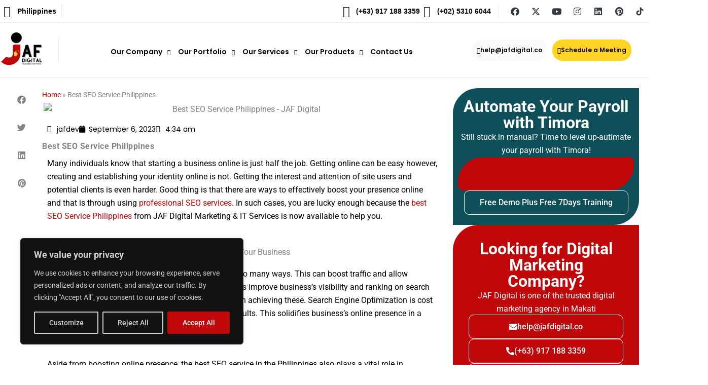

--- FILE ---
content_type: application/javascript; charset=UTF-8
request_url: https://api.livechatinc.com/v3.6/customer/action/get_dynamic_configuration?x-region=us-south1&license_id=19264638&client_id=c5e4f61e1a6c3b1521b541bc5c5a2ac5&url=https%3A%2F%2Fjafdigital.co%2Fblog%2Fseo-services-from-jaf-digital-marketing%2F&channel_type=code&origin=livechat&implementation_type=manual_onboarding&jsonp=__7gwfe28sgf6
body_size: 46
content:
__7gwfe28sgf6({"organization_id":"80d8215e-9c0b-495c-9585-ef32d729323e","livechat_active":false,"default_widget":"livechat"});